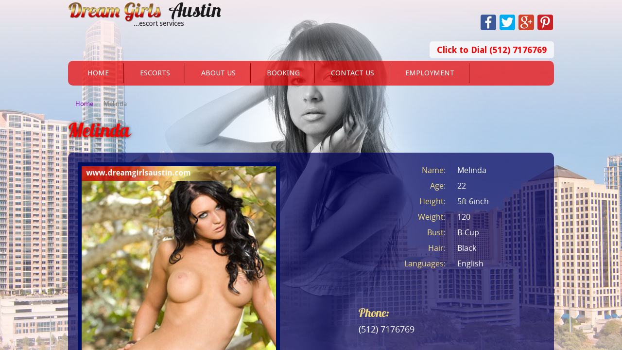

--- FILE ---
content_type: text/html; charset=utf-8
request_url: http://www.dreamgirlsaustin.com/escorts-profile/melinda.php
body_size: 5114
content:
<html lang="en" class="">

<head>
    <meta charset="utf-8">
    <meta name="viewport" content="width=device-width, initial-scale=1.0">
    <meta http-equiv="X-UA-Compatible" content="IE=edge">
    <title>Austin Black Hair Hot Escort Girl Melinda - DreamGirlsAustin | Texas</title>
    <meta name="description" content="Sexy Black hair escort girl Melinda is for your enjoyment at DreamGirlsAustin">
    <meta name="robots" content="index, follow">
    <link rel="canonical" href="http://www.dreamgirlsaustin.com/escorts-profile/melinda.php">
    <meta property="og:type" content="website">
    <meta property="og:title" content="Austin Black Hair Hot Escort Girl Melinda - DreamGirlsAustin | Texas">
    <meta property="og:description" content="Sexy Black hair escort girl Melinda is for your enjoyment at DreamGirlsAustin">
    <meta property="og:url" content="http://www.dreamgirlsaustin.com/escorts-profile/melinda.php">
    <meta property="og:phone_number" content="&#x2B;15127176769">
    <meta property="og:locality" content="Austin">
    <meta property="og:country-name" content="USA">
    <link rel="shortcut icon" href="/images/favicon.ico" type="image/x-icon">
    <link rel="icon" href="/images/favicon.ico" type="image/x-icon">
    <link href="/css/bootstrap.css" rel="stylesheet">
    <link rel="stylesheet" href="/css/portfolio.css" type="text/css" media="screen">
    <link href="/css/layout_style.css" type="text/css" rel="stylesheet">
    <link href="/fonts/font_style.css" rel="stylesheet" type="text/css">
    <!--[if lt IE 9]>
    <script src="~/js/html5shiv.js"></script>
    <script src="~/js/respond.min.js"></script>
    <![endif]-->
    <style type="text/css">
        .fancybox-custom .fancybox-skin {
            box-shadow: 0 0 50px #222;
        }

        .chat-icon {
            top: 100px !important;
        }

        p.site_phone_right {
            margin-top: 15px !important;
        }
    </style>
    <link rel="stylesheet" type="text/css" href="/fancybox/source/jquery.fancybox.css?v=2.1.5" media="screen">
    <link rel="stylesheet" type="text/css" href="/fancybox/source/helpers/jquery.fancybox-buttons.css?v=1.0.5">
    <link rel="stylesheet" type="text/css" href="/fancybox/source/helpers/jquery.fancybox-thumbs.css?v=1.0.7">
    <script async src="https://www.google-analytics.com/analytics.js"></script>
    <script src="/js/jquery.js"></script>
    <script src="/js/bootstrap.min.js"></script>
    <script async src="/js/menu.js" type="text/javascript"></script>
    <script type="text/javascript" src="/fancybox/lib/jquery-1.10.1.min.js"></script>
    <script type="text/javascript" src="/fancybox/lib/jquery.mousewheel-3.0.6.pack.js"></script>
    <script type="text/javascript" src="/fancybox/source/jquery.fancybox.js?v=2.1.5"></script>
    <script type="text/javascript" src="/fancybox/source/helpers/jquery.fancybox-buttons.js?v=1.0.5"></script>
    <script type="text/javascript" src="/fancybox/source/helpers/jquery.fancybox-thumbs.js?v=1.0.7"></script>
    <script type="text/javascript" src="/fancybox/source/helpers/jquery.fancybox-media.js?v=1.0.6"></script>
    <script type="text/javascript">
        $(document).ready(function () {
            $('.fancybox').fancybox({
                prevEffect: 'none',
                nextEffect: 'none'
            });
            $(".fancybox-effects-a").fancybox({
                helpers: {
                    title: {
                        type: 'outside'
                    },
                    overlay: {
                        speedOut: 0
                    }
                }
            });
            $(".fancybox-effects-b").fancybox({
                openEffect: 'none',
                closeEffect: 'none',
                helpers: {
                    title: {
                        type: 'over'
                    }
                }
            });
            $(".fancybox-effects-c").fancybox({
                wrapCSS: 'fancybox-custom',
                closeClick: true,
                openEffect: 'none',
                helpers: {
                    title: {
                        type: 'inside'
                    },
                    overlay: {
                        css: {
                            'background': 'rgba(238,238,238,0.85)'
                        }
                    }
                }
            });
            $(".fancybox-effects-d").fancybox({
                padding: 0,
                openEffect: 'elastic',
                openSpeed: 150,
                closeEffect: 'elastic',
                closeSpeed: 150,
                closeClick: true,
                helpers: {
                    overlay: null
                }
            });
            $('.fancybox-buttons').fancybox({
                openEffect: 'none',
                closeEffect: 'none',
                prevEffect: 'none',
                nextEffect: 'none',
                closeBtn: false,
                helpers: {
                    title: {
                        type: 'inside'
                    },
                    buttons: {}
                },
                afterLoad: function () {
                    this.title = 'Image ' + (this.index + 1) + ' of ' + this.group.length + (this.title ? ' - ' + this.title : '');
                }
            });
            $('.fancybox-thumbs').fancybox({
                prevEffect: 'none',
                nextEffect: 'none',
                closeBtn: false,
                arrows: false,
                nextClick: true,
                helpers: {
                    thumbs: {
                        width: 50,
                        height: 50
                    }
                }
            });
            $('.fancybox-media')
                .attr('rel', 'media-gallery')
                .fancybox({
                    openEffect: 'none',
                    closeEffect: 'none',
                    prevEffect: 'none',
                    nextEffect: 'none',
                    arrows: false,
                    helpers: {
                        media: {},
                        buttons: {}
                    }
                });
            $("#fancybox-manual-a").click(function () {
                $.fancybox.open('1_b.jpg');
            });
            $("#fancybox-manual-b").click(function () {
                $.fancybox.open({
                    href: 'iframe.html',
                    type: 'iframe',
                    padding: 5
                });
            });
            $("#fancybox-manual-c").click(function () {
                $.fancybox.open([
                    {
                        href: '1_b.jpg',
                        title: 'My title'
                    }, {
                        href: '2_b.jpg',
                        title: '2nd title'
                    }, {
                        href: '3_b.jpg'
                    }
                ], {
                    helpers: {
                        thumbs: {
                            width: 75,
                            height: 50
                        }
                    }
                });
            });
        });
    </script>
    <script src="/js/filterable.pack.js" type="text/javascript" charset="utf-8"></script>

    <style type="text/css">
        .fancybox-margin {
            margin-right: 0px;
        }
    </style>
</head>

<body>

<script>
(function(i,s,o,g,r,a,m){i['GoogleAnalyticsObject']=r;i[r]=i[r]||function(){
(i[r].q=i[r].q||[]).push(arguments)},i[r].l=1*new Date();a=s.createElement(o),
m=s.getElementsByTagName(o)[0];a.async=1;a.src=g;m.parentNode.insertBefore(a,m)
})(window,document,'script','https://www.google-analytics.com/analytics.js','ga');
ga('create', 'UA-106944461-1', 'auto');
ga('send', 'pageview');
</script>

<div style="overflow-y: auto; background: url(../images/bg_photos/bg_profile.jpg) no-repeat top center" class="bd_img_fixed_style">
    <div class="container">
        <div class="wrapper_body">
            <header class="header_part">
                <div class="brand_logo">
                    <a href="/" class="main_logo">
                        <img src="/images/main_logo.png" alt="DreamGirlsAustin" title="DreamGirlsAustin" class="img-responsive">
                    </a>
                </div>

                <div class="rightdiv">
                    
                </div>

                <ul class="social_sprite_icon clearfix">
                    <li><a href="#" target="_blank" class="fb_icon"></a></li>
                    <li><a href="#" target="_blank" class="tw_icon"></a></li>
                    <li><a href="#" target="_blank" class="gplus_icon"></a></li>
                    <li><a href="#" target="_blank" class="pinterest_icon"></a></li>
                </ul>
                <div style="clear: both; width: 100%;"></div>
                <p class="site_phone_right" itemprop="telephone">
                    <a style="color: #333333; font-size: 16px;"
                       href="tel:&#x2B;15127176769">Click to Dial (512) 7176769</a>
                </p>
            </header>
            <div class="navigation_bar_top">
                <div class="mainWrap">
                    <a id="touch-menu" class="mobile-menu" href="#"><i class="icon-reorder"></i>Navigation</a>
                    <nav>
                        <ul class="menu">
                            <li><a href="/">Home</a></li>           
                            <li><a href="#">Escorts</a>
                                <ul class="sub-menu">
                                    <li><a href="/asian-escorts.php">Asian</a></li>
                                    <li><a href="/bbw-escorts.php">BBW</a></li>
                                    <li><a href="/mature-escorts.php">Mature</a></li>
                                    <li><a href="/latinas-escorts.php">Latina</a></li>
                                    <li><a href="/gfe-escorts.php">GFE</a></li>
                                    <li><a href="/elite-escorts.php">Elite</a></li>
                                </ul>
                            </li>
                            <li><a href="/about.php">About Us</a></li>
                            <li><a href="/booking.php">Booking</a></li>
                            <li><a href="/contact.php">Contact Us</a></li>
                            <li><a href="/employment.php">Employment</a></li>
                        </ul>
                    </nav>        
                </div>
            </div>

            

<div class="main_container_block escorts_display_page">
    <div class="breadcums_block" itemscope="" itemtype="http://data-vocabulary.org/Breadcrumb">
        <ol class="breadcrumb">
            <li><a itemprop="url" href="/"><span itemprop="title">Home</span></a></li>
            <li class="active"><span itemprop="title">Melinda</span></li>
        </ol>
    </div>
    <div class="main_container_block escorts_profile_container">
        <h1 class="heading">Melinda</h1>
        <div class="container_area border_radius bg_new_york" style="padding: 20px 20px 30px;">
            <div class="row">
                <div class="col-sm-7 col-md-7 col-lg-7">
                    <div class="profile_photo_display_block">
                        <div class="profile_preview_img">
                            <img class="img-responsive" src="/images/thumbs/3_copy27.jpg" alt="" title="">
                        </div>
                        <div class="thumb_img">
                                <a class="fancybox" data-fancybox-group="escorts" href="/images/thumbs/3_copy27.jpg">
                                    <img src="/images/thumbs/3_copy27.jpg" alt="Melinda" title="Melinda" width="89" class="img-responsive">
                                </a>
                                <a class="fancybox" data-fancybox-group="escorts" href="/images/thumbs/2_copy29.jpg">
                                    <img src="/images/thumbs/2_copy29.jpg" alt="Melinda" title="Melinda" width="89" class="img-responsive">
                                </a>
                                <a class="fancybox" data-fancybox-group="escorts" href="/images/thumbs/1_copy28.jpg">
                                    <img src="/images/thumbs/1_copy28.jpg" alt="Melinda" title="Melinda" width="89" class="img-responsive">
                                </a>
                        </div>
                    </div>
                </div>
                <div class="col-sm-5 col-md-5 col-lg-5">
                    <div class="profile_information">
                        <table class="table">
                            <tbody>
                                <tr>
                                    <td width="50%"><span>Name:</span></td>
                                    <td width="50%">Melinda</td>
                                </tr>
                                <tr>
                                    <td><span>Age:</span></td>
                                    <td>22</td>
                                </tr>
                                <tr>
                                    <td><span>Height:</span></td>
                                    <td>5ft 6inch</td>
                                </tr>
                                <tr>
                                    <td><span>Weight:</span></td>
                                    <td>120</td>
                                </tr>
                                <tr>
                                    <td><span>Bust:</span></td>
                                    <td>B-Cup</td>
                                </tr>
                                <tr>
                                    <td><span>Hair:</span></td>
                                    <td>Black</td>
                                </tr>
                                <tr>
                                    <td><span>Languages:</span></td>
                                    <td>English</td>
                                </tr>
                            </tbody>
                        </table>
                    </div>
                    <div class="agent_phone">
                        <h3>Phone:</h3> <a href="tel:&#x2B;15127176769">(512) 7176769</a>
                    </div>
                    <div class="booking_block_tab">
                        <h2>Booking</h2>
                        <a href="/booking.php" class="btn vignate_color escorts_details_btn details_btn">BOOK HER NOW</a>
                    </div>
                </div>
            </div>
            <div class="about_escorts" style="color: whitesmoke">
                <p></p>
                <p class=Body><span style=font-size:12.0pt;font-family: times= new= roman,serif;= mso-ansi-language:en-us=>Hello everyone, this is Melinda and I am your girl
next door looking babe with a sexy body. The most noticeable thing in me is
definitely my pretty face. Once you see me you can notice that my eyes are big
and my smile is definitely the one that gets lots of attraction. So, if you are
in Austin and searching for someone with whom you can enjoy romantic nights,
then come to me and I will show you what it means to be with someone who can
understand your needs completely. I am not like normal girls who have tantrums
and who never respect their man. But I respect my man and make sure that my man
is always happy with me in every scenario. If you have never been with someone
who understands your desires then you should definitely hire me once. Stop living
a boring life because life is really very precious and you won’t get another
chance to enjoy. Just hire me once and I will show you what you can do when you
are with me. Every single second spent with me will as enjoyable as you want it
to be. You are going to remember every moment.<o:p></o:p></span></p>
                <p></p>
            </div>
            <div class="row">
                <div class="main_container featured_escort">
                    <div class="see_also_block">
                        <h2><span>See</span> Also</h2>
                    </div>

                        <div class="col-xs-12 col-sm-3 col-md-3 col-lg-3">
                            <div class="escort_display">
                                <div class="image_wrapper">
                                    <a href="/escorts-profile/kayla.php">
                                        <div class="escort_img">
                                            <img class="img-responsive" src="/images/thumbs/4_copy33.jpg" alt="" title="">
                                        </div>
                                        <div class="escort_name">Kayla</div>
                                    </a>
                                </div>
                            </div>
                        </div>
                        <div class="col-xs-12 col-sm-3 col-md-3 col-lg-3">
                            <div class="escort_display">
                                <div class="image_wrapper">
                                    <a href="/escorts-profile/julia.php">
                                        <div class="escort_img">
                                            <img class="img-responsive" src="/images/thumbs/5_copy15.jpg" alt="" title="">
                                        </div>
                                        <div class="escort_name">Julia</div>
                                    </a>
                                </div>
                            </div>
                        </div>
                        <div class="col-xs-12 col-sm-3 col-md-3 col-lg-3">
                            <div class="escort_display">
                                <div class="image_wrapper">
                                    <a href="/escorts-profile/benedetta.php">
                                        <div class="escort_img">
                                            <img class="img-responsive" src="/images/thumbs/4_copy37.jpg" alt="" title="">
                                        </div>
                                        <div class="escort_name">Benedetta</div>
                                    </a>
                                </div>
                            </div>
                        </div>
                        <div class="col-xs-12 col-sm-3 col-md-3 col-lg-3">
                            <div class="escort_display">
                                <div class="image_wrapper">
                                    <a href="/escorts-profile/nicky.php">
                                        <div class="escort_img">
                                            <img class="img-responsive" src="/images/thumbs/5_copy8.jpg" alt="" title="">
                                        </div>
                                        <div class="escort_name">Nicky</div>
                                    </a>
                                </div>
                            </div>
                        </div>
                    <!-- see also -->
                </div>
            </div>
        </div>
    </div>
</div>

            <footer class="footer_part">
                <div class="footer_panel">
                    <a href="/"><img src="/images/footer_logo.png" alt="DreamGirlsAustin" title="DreamGirlsAustin" class="img-responsive"></a>
                    <div class="copyright_area">
                        <p>Copyright © 2026, All Rights Reserved.</p>
                    </div>
                    <div class="footer_link">
                        <a href="/">Home</a>
                        <a href="/about.php">About Us</a>
                        <a href="/booking.php">Booking</a>
                        <a href="/contact.php">Contact Us</a>
                    </div>
                </div>
            </footer>
        </div>
    </div>
</div>

<div name="woInvite" id="woInvite" align="right" style="position: fixed; left: 0px; z-index: 999;"></div>

</body>

</html>

--- FILE ---
content_type: text/css
request_url: http://www.dreamgirlsaustin.com/css/layout_style.css
body_size: 7095
content:
/* Dream Girls AUSTIN css- Liakat - 17th August 2017 */
/* Design by ServerPipe.com */


*{margin:0; padding:0;}

body {
  font-family:'OpenSansRegular', Arial, Tahoma, Geneva, sans-serif;
  font-size:13px;
  background:#fdecec;
  padding:0;
  margin:0;	
}
.bg_img_style{
	background-position:center top !important;
	background-attachment:fixed !important;
	background-repeat:no-repeat !important;
	background-size:cover !important;
}
.bd_img_fixed_style{
	position:fixed;
	width:100%;
	height:100%;
	overflow:hidden;
	overflow-x:none;
	overflow-y:none;

	top:0; background-position:cover; z-index:1;
}
form{
	margin:0;
}
a {
  color: #e02a02;
  text-decoration:none;
  outline:0 none;
}

a:hover,
a:focus {
  color: #424242;
  text-decoration: none;
  outline:0 none;
}

p{
	font-family:'Droid Sans', Arial, Tahoma, Geneva, sans-serif;
	font-weight:400;
	text-align:left;
	font-size:14px;
	line-height:20px;
	color:#FFF;
	margin:0;
}

/* header style */
h1, h2, h3, h4, h5, h6 {
	font-family:'Lobster13Regular', 'Droid Serif', Tahoma, Geneva, sans-serif;
	color:#ff0000;
	font-style:normal;
	font-weight:400;
	margin:0;
}
/*FONT SIZE*/
h1{
    font-size: 30px;
}
h2 {
    font-size: 24px;
}
h3 {
    font-size:21px;
}
h4 {
    font-size:18px;
}
h5{
    font-size:16px;
}
h6 {
    font-size:14px;
}

.container {
    max-width:1030px;
}
.wrapper_body{
	margin-bottom:50px;
	position:relative;
	z-index:2;
}
h1.heading{
	color:#ff0000;
	font-size:40px;
	margin-bottom:20px;
	text-shadow:0 0 6px #121212;
}

.gold_color{
	background-color:#a16724;
	background-image:-moz-linear-gradient(top, #f7e38c, #a16724);
	background-image:-webkit-gradient(linear, 0 0, 0 100%, from(#f7e38c), to(#a16724));
	background-image:-webkit-linear-gradient(top, #f7e38c, #a16724);
	background-image:-o-linear-gradient(top, #f7e38c, #a16724);
	background-image:linear-gradient(to bottom, #f7e38c, #a16724);
	background-repeat:repeat-x;
	border-color:#f7e38c;
	filter: progid:DXImageTransform.Microsoft.gradient(startColorstr='#fff7e38c', endColorstr='#ffa16724', GradientType=0);
}
.red_color{
	background-color:#8e0000;
	background-image:-moz-linear-gradient(top, #d90101, #8e0000);
	background-image:-webkit-gradient(linear, 0 0, 0 100%, from(#d90101), to(#8e0000));
	background-image:-webkit-linear-gradient(top, #d90101, #8e0000);
	background-image:-o-linear-gradient(top, #d90101, #8e0000);
	background-image:linear-gradient(to bottom, #d90101, #8e0000);
	background-repeat:repeat-x;
	border-color:#d90101;
	filter: progid:DXImageTransform.Microsoft.gradient(startColorstr='#ffd90101', endColorstr='#ff8e0000', GradientType=0);
}

.pink_color{
	background-color:#fd9fa8;
	background-image:-moz-linear-gradient(top, #ffccd1, #fd9fa8);
	background-image:-webkit-gradient(linear, 0 0, 0 100%, from(#ffccd1), to(#fd9fa8));
	background-image:-webkit-linear-gradient(top, #ffccd1, #fd9fa8);
	background-image:-o-linear-gradient(top, #ffccd1, #fd9fa8);
	background-image:linear-gradient(to bottom, #ffccd1, #fd9fa8);
	background-repeat:repeat-x;
	border-color:#ffccd1;
	filter: progid:DXImageTransform.Microsoft.gradient(startColorstr='#ffffccd1', endColorstr='#fffd9fa8', GradientType=0);
}
.new_york_color{
	background-color:#f94243;
	background-image:-moz-linear-gradient(top, #ffa0a0, #f94243);
	background-image:-webkit-gradient(linear, 0 0, 0 100%, from(#ffa0a0), to(#f94243));
	background-image:-webkit-linear-gradient(top, #ffa0a0, #f94243);
	background-image:-o-linear-gradient(top, #ffa0a0, #f94243);
	background-image:linear-gradient(to bottom, #ffa0a0, #f94243);
	background-repeat:repeat-x;
	border-color:#ffa0a0;
	filter: progid:DXImageTransform.Microsoft.gradient(startColorstr='#ffffa0a0', endColorstr='#fff94243', GradientType=0);
}
.vignate_color{
	background-color:#8c571a;
	background-image:-moz-linear-gradient(top, #f3db75, #8c571a);
	background-image:-webkit-gradient(linear, 0 0, 0 100%, from(#f3db75), to(#8c571a));
	background-image:-webkit-linear-gradient(top, #f3db75, #8c571a);
	background-image:-o-linear-gradient(top, #f3db75, #8c571a);
	background-image:linear-gradient(to bottom, #f3db75, #8c571a);
	background-repeat:repeat-x;
	/*border-color:#f84300;*/
	color:#FFF;
	filter: progid:DXImageTransform.Microsoft.gradient(startColorstr='#fff3db75', endColorstr='#ff8c571a', GradientType=0);
}
			

/* header block */
.header_part{
	position:relative;
}
.brand_logo{
	position:relative;
	display:block;
}

.brand_logo a.main_logo{
	margin:5px 10px;
}


/* navigation style */
.navigation_bar_top{
	background:rgba(236,0,0,.70);
	/*background:#202020;*/
	padding:5px 10px;
	border-radius:10px;
		-moz-border-radius:10px; -webkit-border-radius:10px; -o-border-radius:10px;
}
nav{display:block;
margin:0px;
}

.menu{display:block; margin-bottom:0;}

.menu li{display: inline-block;
position: relative;
z-index:100;
border-right:1px solid #8e0000;
}

.menu li:first-child{margin-left:0;}

.menu li a {
font-size:15px;
font-weight:400;
font-family:"Droid Sans", "OpenSansBold", Tahoma, Geneva, sans-serif;
text-transform:uppercase;
text-decoration:none;
padding:10px 20px;
margin:0 10px !important;
display:block;
color:#fff;

-webkit-transition: all 0.2s ease-in-out 0s;
   -moz-transition: all 0.2s ease-in-out 0s;
   -o-transition: all 0.2s ease-in-out 0s;
   -ms-transition: all 0.2s ease-in-out 0s;
   transition: all 0.2s ease-in-out 0s;
	
	border-radius:10px;
		-moz-border-radius:10px; -webkit-border-radius:10px; -o-border-radius:10px;
}

.menu li a:hover, .menu li:hover > a{
	background-color:#8c571a;
	background-image:-moz-linear-gradient(top, #f3db75, #8c571a);
	background-image:-webkit-gradient(linear, 0 0, 0 100%, from(#f3db75), to(#8c571a));
	background-image:-webkit-linear-gradient(top, #f3db75, #8c571a);
	background-image:-o-linear-gradient(top, #f3db75, #8c571a);
	background-image:linear-gradient(to bottom, #f3db75, #8c571a);
	background-repeat:repeat-x;
	/*border-color:#f84300;*/
	color:#FFF;
	filter: progid:DXImageTransform.Microsoft.gradient(startColorstr='#fff3db75', endColorstr='#ff8c571a', GradientType=0);
}

.menu ul {display: none;
margin: 0 !important;
padding: 0;
width:200px;
position: absolute;
top:40px;
left:0px;
background:none;
	border-radius:6px;
		-moz-border-radius:6px; -webkit-border-radius:6px; -o-border-radius:6px;
}

.menu ul li {display:block;
float: none;
background:none;
margin:0;
padding:0;
border:0 none;
}

.menu ul li a {font-size:12px;
font-weight:normal;
display:block;
color:#fff;
border-top:1px solid #600000;
border-right:5px solid #600000;
border-left:5px solid #600000;
background:#850000;
font-family:'OpenSansRegular';
text-align:left;
	border-radius:6px;
		-moz-border-radius:6px; -webkit-border-radius:6px; -o-border-radius:6px;
}
.menu ul li > a{
padding:10px 15px;
}
.menu ul li a:hover, .menu ul li:hover > a{
background:#f3db75;
border-left:5px solid #8c571a;
border-right:5px solid #8c571a;
color:#202020;
}

.menu li:hover > ul{ display: block;}
.menu ul ul {left: 149px;
	top: 0px;
}
.menu ul li ul.sub-menu li a{
padding:8px 15px;
}

.mobile-menu{display:none;
width:100%;
padding:11px;
/*background:#218d00;*/
color:#ffffff !important;
text-transform:uppercase;
font-weight:600;
	border-radius:6px;
		-moz-border-radius:6px; -webkit-border-radius:6px; -o-border-radius:6px;
		
	background-color:#8c571a;
	background-image:-moz-linear-gradient(top, #f3db75, #8c571a);
	background-image:-webkit-gradient(linear, 0 0, 0 100%, from(#f3db75), to(#8c571a));
	background-image:-webkit-linear-gradient(top, #f3db75, #8c571a);
	background-image:-o-linear-gradient(top, #f3db75, #8c571a);
	background-image:linear-gradient(to bottom, #f3db75, #8c571a);
	background-repeat:repeat-x;
	/*border-color:#f84300;*/
	color:#FFF;
	filter: progid:DXImageTransform.Microsoft.gradient(startColorstr='#fff3db75', endColorstr='#ff8c571a', GradientType=0);
			
}
.mobile-menu:hover{/*background:#2bb800;*/
color:#ffffff !important;
text-decoration:none;

	background-color:#8c571a;
	background-image:-moz-linear-gradient(top, #f3db75, #8c571a);
	background-image:-webkit-gradient(linear, 0 0, 0 100%, from(#f3db75), to(#8c571a));
	background-image:-webkit-linear-gradient(top, #f3db75, #8c571a);
	background-image:-o-linear-gradient(top, #f3db75, #8c571a);
	background-image:linear-gradient(to bottom, #f3db75, #8c571a);
	background-repeat:repeat-x;
	/*border-color:#f84300;*/
	color:#FFF;
	filter: progid:DXImageTransform.Microsoft.gradient(startColorstr='#fff3db75', endColorstr='#ff8c571a', GradientType=0);
}


@media (min-width: 768px) and (max-width: 991px) {

.mainWrap{width:auto;}
.menu ul {top:38px; width:160px;}
.menu li a{padding:10px 7px; margin:0 1px !important; font-size:13px;}
}

@media (max-width: 767px) {
.navigation_bar_top{
	padding:10px 10px;
}
.nav_ber_part{float:none;}
.mainWrap{width:auto;padding:0px;}
.menu{display:none;}
.mobile-menu{
	display:block;
}

nav{margin:0;background:none;}
.menu li{display:block; margin:0; border:0 none;}

.menu li a {
background:#8c571a;
color:#FFF;
font-weight:700;
border:1px solid #000040;
	border-radius:6px;
		-moz-border-radius:6px; -webkit-border-radius:6px; -o-border-radius:6px;
}

.menu li a:hover, .menu li:hover > a{
background:#800000;
color:#FFFFFF;
/*border-left:3px solid #f0b150;*/
}



.menu ul {
display:block;
position:relative;
top:0;
left:0;
width:100%;
}

.menu ul ul {left:0;}
}

@media (min-width: 992px) and (max-width: 1025px){
.menu li a{
	padding:10px 12px;
	margin:0 5px !important;
}
}
	
	
/* banner part */
.static_banner_part{
	position:relative;
	margin-top:20px;
	background:rgba(60,34,5,.85);
	border-radius:10px;
		-moz-border-radius:10px; -webkit-border-radius:10px; -o-border-radius:10px;
}
.banner_part{
	position:relative;
	margin-top:20px;
}
.banner_part img{
	border-radius:10px;
		-moz-border-radius:10px; -webkit-border-radius:10px; -o-border-radius:10px;
}
.banner_part img.main_banner{
	opacity:.5;
	filter: alpha(opacity=50);
}
.banner_content{
	padding:20px;
	width:42%;
	position:absolute;
	top:50px;
	right:0;
}
.static_banner_content{
	position:relative;
	padding:40px;
	text-align:center;
}
.banner_content p, .static_banner_content p{
	font-family:Arial, Helvetica, sans-serif;
	font-size:16px;
	line-height:21px;
	text-align: center;
	color:#fff;
}
.banner_content img, .static_banner_content img{
	display:block;
	text-align:center;
	margin-bottom:10px;
}
.static_banner_content img{
	display:inline-block;
}

@media (min-width: 768px) {}
@media (max-width: 767px) {
.banner_content{
	padding:10px;
	width:100%;
	top:0;
	position:relative;
}
.static_banner_content{
	padding:10px;
}
.banner_content p{
	font-size:12px;
	line-height:16px;
}	
}
@media (min-width: 768px) and (max-width: 991px){
.banner_content{
	padding:10px;
	width:60%;
	top:30px;
}
.static_banner_content{
	padding:20px;
}
.banner_content p{
	font-size:14px;
	line-height:18px;
}	
}

/* main container */
.main_container_block{
	display:block;
	margin:20px 0;
}
.container_area{
/*	opacity:.6;
	filter: alpha(opacity=60);*/
}
.border_radius{
	border-radius:10px;
		-moz-border-radius:10px; -webkit-border-radius:10px; -o-border-radius:10px;
}
.bg_new_york{
	padding:5px;
	/*background:#ffdce0;*/
	background:rgba(0,0,92,.7);
}
.bg_color_home{
	padding:5px;
	/*background:#ffdce0;*/
	background:rgba(0,0,92,.7);
}
.bg_pink{
	padding:5px;
	/*background:#ffdce0;*/
	background:rgba(255,220,224,.5);
}
.bg_gray{
	/*background:#131313;*/
	background:rgba(20,20,20,.6);
}
.washington_bg_color{
	background:rgba(80,0,0,.7);
}

/* escorts display */
.display{
	position:relative;
	display:block;
	margin-top:5px;
	margin-bottom:5px;
	border-radius:10px;
		-moz-border-radius:10px; -o-border-radius:10px;-webkit-border-radius:10px;	
}
.pic_block{
	position:relative;
}
.display_block .row{
	margin-left:0px;
	margin-right:0px;
}
.display_block .row .col-lg-3,
.display_block .row .col-md-4,
.display_block .row .col-sm-4{
	padding-left:5px;
	padding-right:5px;
}
.display a img{
	width:100%;
	border-radius:10px;
		-moz-border-radius:10px; -o-border-radius:10px;-webkit-border-radius:10px;
}
.escort_thumb{
	position:relative;
	display:block;
	width:227px;
	height:280px;
}
.description{
	background:#000060;
	display:block;
	width:100%;
	padding:7px 10px;
	margin:3px 0;
	border-radius:10px;
		-moz-border-radius:10px; -o-border-radius:10px;-webkit-border-radius:10px;	
}
.description h3{
	font-family:'Droid Serif';
	text-align:center;
	font-weight:700;
	color:#FFF;
}
.description p{
	color:#FFF;
	font-size:13px;
	text-align:center;
	line-height:16px;
	width:100%;
	text-shadow:0 2px 0 #000; -moz-text-shadow:0 2px 0 #000; -webkit-text-shadow:0 2px 0 #000; -o-text-shadow:0 2px 0 #000; 
}
div.name{
	font-family:Arial, Helvetica, sans-serif;
	font-size:14px;
	text-align:left;
	color:#FFF;
	display:block;
	padding-bottom:3px;
}
a.details_btn{
	padding:7px 18px;
	color:#000;
	font-size:14px;
	text-transform:uppercase;
	font-family:Arial, Helvetica, sans-serif;
	border:0 none;
	border-radius:6px;
		-moz-border-radius:6px; -webkit-border-radius:6px; -o-border-radius:6px;
}
a:hover.details_btn{
	color:#FFF !important;
}
@media (min-width: 768px) {}
@media (max-width: 767px) {
.display{
	margin-top:5px;
	margin-bottom:10px;
}
}
@media (min-width: 480px) and (max-width: 640px){	
.display_block .row .col-xs-12{
	width:50%;
}	
}
@media (min-width: 768px) and (max-width: 991px){}


/* footer part */
.footer_part{
	display:block;
}
.footer_panel{
	margin:20px 0;
	display:inline-block;
	background:rgba(255,255,255,.7);
	padding:10px 20px;
	border-radius:10px;
		-moz-border-radius:10px; -o-border-radius:10px;-webkit-border-radius:10px;	
}
.footer_panel a{
	margin-bottom:5px;
	display:inline-block;
}
.copyright_area{
}
.copyright_area p{
	color:#6e6e6e;
	font-size:12px;
	line-height:18px;
	font-family:'Droid Sans';
	text-align:left;
	padding-bottom:5px;
}
.footer_link{
	display:block;
	text-align:left;
}
.footer_link a{
	display:inline-block;
	color:#494949;
	font-family:'Droid Sans';
	font-size:12px;
	padding:0 8px 0 0;
}
.footer_link a:hover{
	color:#e02a02;
}
@media (min-width: 768px) {}
@media (max-width: 767px) {}
@media (min-width: 480px) and (max-width: 640px){}
@media (min-width: 768px) and (max-width: 991px){}



/* Inner page style */

/* escorts page */
.display_page{}
.display_block .row .row{
	margin-left:0px;
	margin-right:0px;
}
.display_block .row .col-lg-9,
.display_block .row .col-md-8,
.display_block .row .col-sm-8{
	padding-left:0px;
	padding-right:5px;
}
.display_block .row .col-lg-3,
.display_block .row .col-md-4,
.display_block .row .col-sm-4{
	padding-left:5px;
	padding-right:0px;
}

.display_block .row .col-lg-4,
.display_block .row .col-md-4,
.display_block .row .col-sm-4{
	padding-left:5px;
	padding-right:5px;
}
@media (min-width: 768px) {}
@media (max-width: 767px) {}
@media (min-width: 480px) and (max-width: 640px){}
@media (min-width: 768px) and (max-width: 991px){
.display_page a.details_btn{
	padding:5px 10px;
	font-size:14px;
	margin-top:3px;
}
}

/* filter style */

.advance_filter_container{
}
.advance_filter_container h3{
	padding:10px 12px;
	text-align:center;
	color:#FFF;
	margin-bottom:15px;
	margin-top:10px;
	display:block;
	
	border-radius:10px;
		-moz-border-radius:10px; -webkit-border-radius:10px; -o-border-radius:10px;
}
.advance_filter_block{
	margin:10px 0;
}
.advance_filter_block h5{
	font-family:'Droid Sans';
	text-transform:uppercase;
	font-size:14px;
	padding:5px 10px;
	color:#fff;
	background:#b60000;
	border-radius:6px;
		-moz-border-radius:6px; -webkit-border-radius:6px; -o-border-radius:6px;
}
.filter_option{
	margin-top:10px;
	display:inline-block;
}
.filter_option a{
	background:#8c571a;
	padding:5px 12px;
	color:#fff;
	transition:all .2s ease 0s; -moz-transition:all .2s ease 0s; -webkit-transition:all .2s ease 0s; -o-transition:all .2s ease 0s;
	margin-right:3px;
	margin-bottom:3px;
	display:inline-block;
	border-radius:4px;
		-moz-border-radius:4px; -webkit-border-radius:4px; -o-border-radius:4px;
}
.filter_option a:hover{
	background:#ecd15c;
	color:#FFF;
}


/* profile page */
.escorts_profile_container{}
.escorts_profile_container .container_area{
	/*width:70%;*/
	padding:20px 20px 30px;
}
.profile_photo_display_block{
}
.profile_preview_img{
	position:relative;
	-moz-background-clip:padding;
	-webkit-background-clip:padding-box;
}
.profile_preview_img img{
	border:8px solid #00105f;
}
.thumb_img{
	margin:10px 0 10px;
	position:relative;
}
.thumb_img a{
	width:16%;
	margin-right:7px;
	display:inline-block;
}
.thumb_img a:hover{
	opacity:.8;
}
.inner_container{
	margin-top:10px;
}
.profile_information{
}
.profile_information{}
.profile_information .table tbody > tr > td{
	padding:5px 12px;
	border:0 none;
	color:#FFF;
	text-align:left;
}
.profile_information .table tbody > tr > td span{
	text-align:right;
	display:block;
	color:#f3db75;
}
.about_escorts{
	margin:10px 0;
}
.about_escorts p{
	text-align:left;
	color:#FFF;
}
.price_block, .booking_block_tab{
	color:#FFF;
	display:block;
	margin-top:20px;
}
.price_block h2, .booking_block_tab h2{
	display:block;
	font-family:'Lobster13Regular', 'Droid Serif', Tahoma, Geneva, sans-serif;
	/*font-size:30px;*/
	padding-bottom:15px;
	color:#f3db75;
	
}
.price_block span{
	display:inline-block;
	padding-left:20px;
	color:#d4d4d4;
}
.booking_block_tab{
	display:block;
	text-align:left;
}

/* common pag estyle */
.common_page_container{
	margin:10px 0;
}
.about_escorts p{
	text-align:left;
	color:#FFF;
}
.breadcums_block{
	margin-top:10px;
}
.breadcums_block ol.breadcrumb{
	background-color:transparent;
}
.breadcums_block ol.breadcrumb li a{
	color:#8600b8;
}

.booking_panel{
	width:70%;
}
.booking_panel .custom_label_text{
    font-family: "Droid Sans";
    font-size: 14px;
	color:#f3db75;

}
.booking_panel .custom_box{
	background-color:#505050;
	border:1px solid #090909;
	color:#f3db75;
}

@media (min-width: 768px) {}
@media (max-width: 767px) {
.escorts_profile_container .container_area{
	width:100%;
	padding:20px 20px 30px;
}
.price_block{
	margin:10px 0;
}
.booking_block_tab{
	text-align:left;
	margin-top:20px;
}
.booking_panel{
	width:100%;
}
}
@media (min-width: 480px) and (max-width: 640px){}
@media (min-width: 768px) and (max-width: 991px){
.booking_panel{
	width:80%;
}
}



@media (min-width: 768px) {}
@media (max-width: 767px) {}
@media (min-width: 480px) and (max-width: 640px){}
@media (min-width: 768px) and (max-width: 991px){}



.display_block .row .col-lg-9,
.display_block .row .col-md-8,
.display_block .row .col-sm-8{
	padding-left:0px;
	padding-right:5px;
}
.display_block .row .col-lg-3,
.display_block .row .col-md-4,
.display_block .row .col-sm-4{
	padding-left:5px;
	padding-right:0px;
}

.display_block .row .col-lg-4,
.display_block .row .col-md-4,
.display_block .row .col-sm-4{
	padding-left:5px;
	padding-right:5px;
}


#portfolio-list{}
ul#portfolio-list li{
	width:32%;
}
#portfolio-list .col-xs-12.col-sm-4.col-md-4.col-lg-4{
	width:100%;
}

@media (min-width: 768px) {}
@media (max-width: 767px) {}
@media (min-width: 768px) and (max-width: 991px){
#portfolio-list .col-xs-12.col-sm-4.col-md-4, #portfolio-list .col-xs-12.col-sm-4{
	width:100%;
}
}
@media (min-width: 641px) and (max-width: 767px){
#portfolio-list .col-xs-12{
	width:48%;
}
}
@media (min-width: 480px) and (max-width: 640px){
#portfolio-list .col-xs-12{
	width:48%;
}
}
@media (min-width: 320px) and (max-width: 479px){
#portfolio-list .col-xs-12{
	width:100%;
}
ul#portfolio-list li {
    width: 100%;
}
}




/* advance filter stylesheet */
/* Content - Portfolio Listing */

ul#portfolio-filter {
margin: 5px 0;
padding: 0;

/*height: 64px;
padding-left: 70px;
line-height: 64px;
background: transparent url(../images/icon-tag-green.png) left no-repeat;*/
}
ul#portfolio-filter li {
display: inline;
}
ul#portfolio-filter a {
margin-right: 0.5em;
padding: 0.5em 1em;
/*background: #FFF;*/
color: #fff;
font-weight: normal;
text-decoration: none;
}
ul#portfolio-filter a:hover, ul#portfolio-filter a.current {
	/*background:#ea4000;*/
	color:#FFF;
}
ul#portfolio-filter a.current {
/*background-color: #DDD;*/
}

.profile_information{
display:inline-block;
width:100%;
margin-bottom:30px;
}
.agent_phone, .agent_email{
display:block;
padding:25px 0;
}
.agent_phone h3, .agent_email h3{
font-size:24px;
color:#f3db75;
}
.agent_phone > a, .agent_email > a{
display:inline-block;
padding-top:6px;
font-size:18px;
color:#FFF;
}
.agent_phone > a:hover, .agent_email > a:hover{
	/*background:#ea4000;*/
	color:#a5bcff;
}


.site_content_area{
	padding:20px 15px 20px 15px;
	display:block;
	clear:both;
}




/* social icons style Liakat - 21-6-2015 */
.brand_logo{
	display:inline-block;
}

ul.social_sprite_icon{
	margin:30px 0 10px;
	padding:0;
	list-style:none;
	float:right;
	text-align:right;
}
ul.social_sprite_icon li{
	display:inline-block;
	line-height:normal;
}
ul.social_sprite_icon li a{
	background-image: url('../images/social_icon_sprite.png');
	background-repeat: no-repeat;
	height:32px;
	width:32px;
}
ul.social_sprite_icon li a.fb_icon, ul.social_sprite_icon li a.tw_icon, ul.social_sprite_icon li a.gplus_icon, ul.social_sprite_icon li a.pinterest_icon{
	display:inline-block;
	margin:0 2px;
}
ul.social_sprite_icon li a.fb_icon{
	background-position:0px 0px;
}
ul.social_sprite_icon li a.tw_icon{
	background-position:-32px 0px;
}
ul.social_sprite_icon li a.gplus_icon{
	background-position:-64px 0px;
}
ul.social_sprite_icon li a.pinterest_icon{
	background-position:-96px 0px;
}

@media (max-width: 767px) {
.brand_logo{
	display:block;
	text-align:center;
}
a.main_logo img{
	display:inline-block;
}
ul.social_sprite_icon{
	margin:10px 0;
	padding:0;
	list-style:none;
	float:none;
	display:block;
	text-align:center;
}
}

.video_block{
	width:320px;
	float:right;
	margin-left:20px;
	margin-bottom:10px;
}
.bottom_contact_map_block{
	margin:20px 0;
	padding:15px;
}
.bottom_contact_map_block h2{
	padding-bottom:5px;
}
.contact_information{
	color:#FFF;
	font-family:'Droid Sans';
	font-size:14px;
	line-height:24px;
	margin-bottom:20px;
}
.contact_information strong{
	color:#f3db75;
}
.location_map_block{
	color:#FFF;
}
.contact_page_feedback{
	width:100%;
}

@media (max-width: 767px) {
.video_block{
	width:auto;
	float:none;
	margin-left:0;
}
.video_block img{
	width:100%;
}
}

.rightdiv {
    position: absolute;
    right: 150px;
    text-align: center;
    top:5px;
    width: 30%;
}
.chat-icon {
    color: #fff;
    float: right;
	margin-right:20px;
    /*width: 40%;*/
}
.chat-icon a{
	display:block;
}
.site_phone_right {width:100%; padding:2px 0 7px; text-align:right;}
.custom_content_block{
	padding:15px;
}

@media (min-width: 480px) and (max-width: 640px){
.chat-icon {width:100% !important; padding:5px; top:72px !important;  position:absolute !important}
.site_phone_right {width:100%; padding:2px 0 7px; text-align:center;}
.rightdiv {width:100% !important; top:57px !important;}
}
@media (min-width: 320px) and (max-width: 479px){
.chat-icon {width:100% !important; padding:5px; top:72px !important; position:absolute !important}
.site_phone_right {width:100%; padding:2px 0 7px; text-align:center;}
.rightdiv {width:100% !important; top:57px !important; margin-right:-140px !important;}
.navigation_bar_top {
    margin-top: 115px !important;
}
}
@media (max-width: 767px) {
.chat-icon {
 	margin-right:0px;
}
}
/* list order style */
ol.order_list_abc, ol.order_list_123, ul.unorder_list_disc{
	margin-left:40px;
	margin-top:10px;
	margin-bottom:15px;
}
ol.order_list_abc li{
	font-size:14px;
	list-style-type: lower-alpha;
	line-height:21px;
	color:#000000;
}
ol.order_list_123 li{
	font-size:14px;
	list-style-type:decimal;
	line-height:21px;
	color:#000000;
}
ul.unorder_list_disc li{
	font-size:14px;
	list-style-type:disc;
	line-height:21px;
	color:#FFF;
}

/* new style by Liakat - 26th August 2015 */
.site_information_top{
	margin-top:20px;
}


.animate_icon_new{
	position:absolute;
	right:5px;
	top:10px;
	z-index:9999;
}
.animate_icon_new img{
	width:60px;
	height:60px;
}

.city_model_category_block{
	margin-bottom:30px;
}
.city_model_category_block h2{
	color:#FFF;
	font-size:30px;
	border-bottom:1px solid #ff5252;
	padding-bottom:5px;
	margin-bottom:10px;
}
.btn_custom{
	margin:10px 0 0;
	display:inline-block;
}


/* Phone No Style - Liakat 20th August 2017 */

.site_phone_right {width:100%; padding:2px 0 7px; text-align:right;float:none;display:inline-block;}
@media (min-width: 480px) and (max-width: 640px){
/*.chat-icon {width:100% !important; padding:5px; top:72px !important;  position:absolute !important}*/
.site_phone_right {width:100%; padding:2px 0 7px; text-align:center;}
.rightdiv {width:100% !important; top:57px !important;}
.chat-icon{
top:100px !important;
}
.navigation_bar_top{
margin-top:105px !important;
}
}

@media (min-width: 320px) and (max-width: 479px){
/*.chat-icon {width:100% !important; padding:5px; top:72px !important; position:absolute !important}*/
.site_phone_right {width:100%; padding:2px 0 7px; text-align:center;}
.rightdiv {width:100% !important; top:65px !important; margin-right:0px !important;}
/*.navigation_bar_top {
    margin-top: 115px !important;
}*/
.chat-icon{
top:100px !important;
}
.navigation_bar_top{
margin-top:105px !important;
}
}


p.site_phone_right{
margin-top:7px;
margin-bottom:5px;
}
p.site_phone_right a{
font-size:18px !important;
font-weight:700 !important;
color:#FF0000 !important;
background:rgba(255,255,255,.7) !important;
padding:7px 15px !important;
margin:5px 0 !important;
border-radius:6px;
-moz-border-radius:6px; -webkit-border-radius:6px; -o-border-radius:6px;
}

@media (max-width: 767px) {
p.site_phone_right{
margin-top:0;
margin-bottom:0;
}
p.site_phone_right a{
font-size:21px !important;
font-weight:700 !important;
color:#FF0000 !important;
background:rgba(255,255,255,.7) !important;
padding:10px 20px !important;
margin:5px 0 !important;
display:block;
border-radius:6px;
-moz-border-radius:6px; -webkit-border-radius:6px; -o-border-radius:6px;
}
/*.chat-icon{
top:100px !important;
}*/
/*.navigation_bar_top{
margin-top:105px !important;
}*/
.rightdiv {width:100% !important; top:65px !important; margin-right:-140px !important;}
.chat-icon{
top:100px !important;
}
.navigation_bar_top{
margin-top:105px !important;
}
}
/* Phone No Style - Liakat 20th August 2017 */

--- FILE ---
content_type: application/javascript
request_url: http://www.dreamgirlsaustin.com/js/filterable.pack.js
body_size: 795
content:
/*
* Copyright (C) 2009 Joel Sutherland.
* Liscenced under the MIT liscense
*/
(function($){$.fn.filterable=function(settings){settings=$.extend({useHash:true,animationSpeed:1000,show:{width:'show',opacity:'show'},hide:{width:'hide',opacity:'hide'},useTags:true,tagSelector:'#portfolio-filter a',selectedTagClass:'current',allTag:'all'},settings);return $(this).each(function(){$(this).bind("filter",function(e,tagToShow){if(settings.useTags){$(settings.tagSelector).removeClass(settings.selectedTagClass);$(settings.tagSelector+'[href='+tagToShow+']').addClass(settings.selectedTagClass)}$(this).trigger("filterportfolio",[tagToShow.substr(1)])});$(this).bind("filterportfolio",function(e,classToShow){if(classToShow==settings.allTag){$(this).trigger("show")}else{$(this).trigger("show",['.'+classToShow]);$(this).trigger("hide",[':not(.'+classToShow+')'])}if(settings.useHash){location.hash='#'+classToShow}});$(this).bind("show",function(e,selectorToShow){$(this).children(selectorToShow).animate(settings.show,settings.animationSpeed)});$(this).bind("hide",function(e,selectorToHide){$(this).children(selectorToHide).animate(settings.hide,settings.animationSpeed)});if(settings.useHash){if(location.hash!='')$(this).trigger("filter",[location.hash]);else $(this).trigger("filter",['#'+settings.allTag])}if(settings.useTags){$(settings.tagSelector).click(function(){$('#portfolio-list').trigger("filter",[$(this).attr('href')]);$(settings.tagSelector).removeClass('current');$(this).addClass('current')})}})}})(jQuery);$(document).ready(function(){$('#portfolio-list').filterable()});

--- FILE ---
content_type: text/plain
request_url: https://www.google-analytics.com/j/collect?v=1&_v=j102&a=397906307&t=pageview&_s=1&dl=http%3A%2F%2Fwww.dreamgirlsaustin.com%2Fescorts-profile%2Fmelinda.php&ul=en-us%40posix&dt=Austin%20Black%20Hair%20Hot%20Escort%20Girl%20Melinda%20-%20DreamGirlsAustin%20%7C%20Texas&sr=1280x720&vp=1280x720&_u=IEBAAEABAAAAACAAI~&jid=634297676&gjid=223277694&cid=1243672558.1768770862&tid=UA-106944461-1&_gid=475487941.1768770862&_r=1&_slc=1&z=1147498132
body_size: -452
content:
2,cG-88X61YZY93